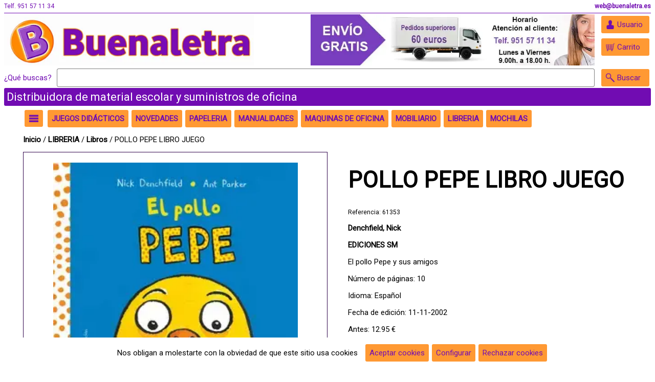

--- FILE ---
content_type: text/html;charset=ISO-8859-1
request_url: https://buenaletra.es/articulo/61353-POLLO-PEPE-LIBRO-JUEGO/
body_size: 6932
content:
<!DOCTYPE html><html lang='es'><head><meta http-equiv='Content-Type' content='text/html; charset=UTF-8' /><meta http-equiv='Content-Language' content='es' /><meta name='distribution' content='global' /><meta name='revisit-after' content='30 days' /><meta name='viewport' content='width=device-width, initial-scale=1.0'><meta http-equiv="Content-Type" content="text/html; charset=UTF-8"/>

<!-- Facebook Pixel Code -->
<script>
!function(f,b,e,v,n,t,s)
{if(f.fbq)return;n=f.fbq=function(){n.callMethod?
n.callMethod.apply(n,arguments):n.queue.push(arguments)};
if(!f._fbq)f._fbq=n;n.push=n;n.loaded=!0;n.version='2.0';
n.queue=[];t=b.createElement(e);t.async=!0;
t.src=v;s=b.getElementsByTagName(e)[0];
s.parentNode.insertBefore(t,s)}(window, document,'script',
'https://connect.facebook.net/en_US/fbevents.js');
fbq('init', '4533690850020591');
fbq('track', 'PageView');
</script>
<noscript><img height="1" width="1" style="display:none"
src="https://www.facebook.com/tr?id=4533690850020591&ev=PageView&noscript=1"
/></noscript>
<!-- End Facebook Pixel Code -->

<meta name="facebook-domain-verification" content="sboclkr79qr92u9o30605hfbliuypd" /><link rel='preconnect' href='https://fonts.gstatic.com' crossorigin><link rel='preload' href='https://fonts.googleapis.com/css2?family=Roboto&display=swap' as='style'><link rel='stylesheet' media='print' href='https://fonts.googleapis.com/css2?family=Roboto&display=swap' onload="this.onload=null;this.removeAttribute('media');"><noscript><link rel='stylesheet' href='https://fonts.googleapis.com/css2?family=Roboto&display=swap'></noscript><link rel='stylesheet' type='text/css' href='/estilos.css'/><link rel='stylesheet' type='text/css' href='/estilos2.css'/><link rel='preconnect' href='https://cdnjs.cloudflare.com' crossorigin><link rel='preload' href='https://cdnjs.cloudflare.com/ajax/libs/font-awesome/6.1.1/css/all.min.css' as='style'><link rel='stylesheet' media='print' href='https://cdnjs.cloudflare.com/ajax/libs/font-awesome/6.1.1/css/all.min.css' onload="this.onload=null;this.removeAttribute('media');"><noscript><link rel='stylesheet' href='https://cdnjs.cloudflare.com/ajax/libs/font-awesome/6.1.1/css/all.min.css'></noscript><link rel='icon' type='image/png' href='/img/73537' /><title>POLLO PEPE LIBRO JUEGO - Buenaletra</title><meta property='og:url' content='https://buenaletra.es/articulo/61353-POLLO-PEPE-LIBRO-JUEGO/' /><meta property='og:type' content='product' /><meta property='og:title' content='POLLO PEPE LIBRO JUEGO' /><meta property='og:description' content='Un libro con pop-ups que gustará mucho a los más pequeños. El pollo Pepe está creciendo mucho porque es muy tragón. Un divertido libro con pop-ups para niños a ' /><meta name='description' content='Un libro con pop-ups que gustará mucho a los más pequeños. El pollo Pepe está creciendo mucho porque es muy tragón. Un divertido libro con pop-ups para niños a ' /><meta property='og:image' content='https://buenaletra.es/imga/36970' /><meta property='og:image:type' content='image/webp' /><script type='application/ld+json'>{"@context": "https://schema.org/","@type": "Product","name": "POLLO PEPE LIBRO JUEGO","image": ["https://buenaletra.es/imga/36970"],"description": "Un libro con pop-ups que gustará mucho a los más pequeños.\nEl pollo Pepe está creciendo mucho porque es muy tragón. Un divertido libro con pop-ups para niños a ","offers": {"@type": "Offer","url": "https://buenaletra.es/articulo/61353-POLLO-PEPE-LIBRO-JUEGO/","priceCurrency": "EUR","price": "12.95","availability": "https://schema.org/InStock"}}</script><script>(function(i,s,o,g,r,a,m){i['GoogleAnalyticsObject']=r;i[r]=i[r]||function(){(i[r].q=i[r].q||[]).push(arguments)},i[r].l=1*new Date();a=s.createElement(o),m=s.getElementsByTagName(o)[0];a.async=1;a.src=g;m.parentNode.insertBefore(a,m)})(window,document,'script','//www.google-analytics.com/analytics.js','ga');ga('create', 'UA-106783790-1', 'auto');ga('send', 'pageview');</script></head><body baseUrl='/'><div id='mensajes'></div><div id='dialogoVariable' class='dialogo'><div class='contDialogo'><div class='titulo'>Observaciones</div><textarea id='variable' cols=70 rows=10></textarea><br/><div class='boton' id='comprar'>Comprar</div><div class='boton' id='bCerrar'><i class='fa-sharp fa-solid fa-xmark'></i></div></div></div><div id='mascaraMovil'></div><div id='infoCookie' class='dialogo'><div class='contDialogo'><div class='titulo'>Configurar cookies</div><div class='boton' id='bCerrar'><i class='fa-sharp fa-solid fa-xmark'></i></div><div class='formcheck'><input type='checkbox' id='cookieNecesaria' checked disabled />Cookies necesarias</div><table style='border-spacing:10px;'><tr><td>JSESSIONID</td><td>Duración: Sesión</td><td>Información de sesión</td></tr><tr><td>infoCookie</td><td>Duración: 365 Días</td><td>Aceptación de cookies</td></tr><tr><td>acceso</td><td>Duración: 365 Días</td><td>Aceptación de mensaje de acceso</td></tr><tr><td>idiomaSeleccionado</td><td>Duración: 365 Días</td><td>Selección de idioma</td></tr><tr><td>recordar</td><td>Duración: 60 Días</td><td>Recordar usuario</td></tr><tr><td colspan='3'>Cookies de terceros (google.com) para funcionalidad de reCAPTCHA. Info en <a target='_blank' href='https://developers.google.com/recaptcha/docs/faq#does-recaptcha-use-cookies'>google.com</a></td></tr></table><div class='formcheck'><input type='checkbox' id='cookieAnalitica' checked />Cookies de analítica</div><table style='border-spacing:10px;'><tr><td>Cookies de terceros (google.com) para funcionalidad de analítica. Info en  <a target='_blank' href='https://developers.google.com/analytics/devguides/collection/analyticsjs/cookie-usage?hl=es'>google.com</a></td></tr></table><div class='formcheck'><input type='checkbox' id='cookieSocial' checked />Cookies de redes sociales</div><table style='border-spacing:10px;'><tr><td>Cookies de terceros (twitter.com facebook.com) necesarias para hacer publicaciones en redes sociales.</td></tr></table><br/><a href='#' onclick="var value='';if($('#cookieAnalitica').is(':checked')){value+='1';}else{value+='0';}value+='-';if($('#cookieSocial').is(':checked')){value+='1';}else{value+='0';}setCookie('/','infoCookie', value, 365);$('#mascara').css('display','none');$('#infoCookie').css('display','none');$('#barracookies').css('display','none');"><div class='boton'>Aceptar</div></a></div></div><div id='barracookies'>Nos obligan a molestarte con la obviedad de que este sitio usa cookies&nbsp;&nbsp;&nbsp;<a href='#' onclick="setCookie('/','infoCookie', '1-1', 365);$('#barracookies').css('display','none');"><div class='boton'>Aceptar cookies</div></a><a href='#' onclick='mostrarInfoCookie();'><div class='boton'>Configurar</div></a><a href='#' onclick="setCookie('/','infoCookie', '0-0', 365);$('#barracookies').css('display','none');"><div class='boton'>Rechazar cookies</div></a></div><div id='loginUsuario' class='dialogo nolog'><div class='contDialogo'><div class='titulo'>Usuarios</div><div class='boton' id='bCerrar'><i class='fa-sharp fa-solid fa-xmark'></i></div><form id='flogin' action='.' method='post'><div class='titCampo'>Escribe tu email</div><input type='text' name='email' /><div class='titCampo'>Escribe tu clave</div><input type='password' name='clave' /><div class='formcheck'><input type='checkbox' name='recordar' value='1' />Recuérdame</div><div class='boton enviarForm'>Enviar</div></form><div class='info'>¿Olvidaste tu clave? Pulsa <a href='#' onClick='mostrarRecuperar(); return false;'>aquí</a></div><div class='info'>Si eres un nuevo usuario pulsa <a href='/registro/'>aquí para registrarte</a></div></div></div><div id='recuperarClave' class='dialogo'><div class='contDialogo'><div class='titulo'>Recuperar clave</div><div class='boton' id='bCerrar'><i class='fa-sharp fa-solid fa-xmark'></i></div><form id='frecuperar' action='/recuperar/' method='post' ><div class='titCampo'>Escribe tu email</div><input type='text' name='email' /><div class='boton enviarForm'>Recuperar clave</div></form></div></div><div id='verificarCorreo' class='dialogo'><div class='contDialogo'><div class='titulo'>Correo de verificación</div><div class='boton' id='bCerrar'><i class='fa-sharp fa-solid fa-xmark'></i></div><form id='fverificar' action='/reverificar/' method='post' ><div class='titCampo'>Escribe tu email</div><input type='text' name='email' /><div class='boton enviarForm'>Enviar E-Mail</div></form></div></div><div class='contenido'><div class='fondoCabecera'><div class='cabecera'><div class='nombre'>Telf. 951 57 11 34</div><div class='leyenda2'>web@buenaletra.es</div><div class='hr' /></div><div class='logo1'><a href='https://www.buenaletra.es/'><img src='/img/384' alt='Logo principal' /></a></div><div class='logo2'><img data-src='/img/74783' alt='Logo sencundario' class='lazyload' /></div><div class='botones'><div class='boton' id='bUsuario'>Usuario</div><a href='/carrito/'><div id='carritoOverPC0'><div class='boton' id='bCarrito'>Carrito</div><div id='carritoOverPC1'><div class='tit'>Carrito</div><div id='carCan'>0</div><div id='carPre'>0</div></div></div></a></div><div class='busqueda'><form id='fbuscar' action='/' method='get'><span class='qBuscas'>¿Qué buscas?</span><input type='text' name='buscar' aria-label='Buscar' /><div class='boton' id='bBuscarP'>Buscar</div></form></div><div class='leyenda1'>Distribuidora de material escolar y suministros de oficina</div></div><div class='cabeceraMovil'><div class='boton' id='bHamburguesa'></div><div class='imagen'><a href='/'><img src='/img/384' alt='Logo principal' /></a></div><div class='botones'><div class='boton' id='bUsuario2'></div><a href='/carrito/' aria-label='Idioma'><div class='boton' id='bCarrito'></div></a><div class='boton' id='bBuscar'></div></div><div class='busqueda'><form id='fbuscar' action='/' method='get'><input type='text' name='buscar' aria-label='Buscar' /></form></div></div></div><div class='fondoCuerpo'><div class='cuerpo'><div class='menuHamburguesa'><div class='lista'><a href='/familias/'><div class='entrada'>Todas las categorías</div></a><div class='hr'></div><a href='/familia/10-JUEGOS-DIDÁCTICOS-/'><div class='entrada'>JUEGOS DIDÁCTICOS </div></a><a href='/familia/23-NOVEDADES/'><div class='entrada'>NOVEDADES</div></a><a href='/familia/11-PAPELERIA-/'><div class='entrada'>PAPELERIA </div></a><a href='/familia/12-MANUALIDADES-/'><div class='entrada'>MANUALIDADES </div></a><a href='/familia/13-MAQUINAS-DE-OFICINA-/'><div class='entrada'>MAQUINAS DE OFICINA </div></a><a href='/familia/14-MOBILIARIO/'><div class='entrada'>MOBILIARIO</div></a><a href='/familia/15-LIBRERIA/'><div class='entrada'>LIBRERIA</div></a><a href='/familia/16-MOCHILAS/'><div class='entrada'>MOCHILAS</div></a><a href='/familia/17-REGALITOS/'><div class='entrada'>REGALITOS</div></a><a href='/familia/18-PIZARRAS/'><div class='entrada'>PIZARRAS</div></a><a href='/familia/19-ART-INFORMÁTICA/'><div class='entrada'>ART. INFORMÁTICA</div></a><a href='/familia/20-PRODUCTOS-LIMPIEZA/'><div class='entrada'>PRODUCTOS LIMPIEZA</div></a><a href='/familia/21-COVID-19/'><div class='entrada'>COVID-19</div></a></div></div><div class='barraFamilias'><div class='zonaH'><div class='menuFlotante'><div class='boton' id='bHamburguesa'></div><div class='lista'><a href='/familias/'><div class='entrada'>Todas las categorías</div></a><div class='hr'></div><a href='/familia/10-JUEGOS-DIDÁCTICOS-/'><div class='entrada'>JUEGOS DIDÁCTICOS </div></a><a href='/familia/23-NOVEDADES/'><div class='entrada'>NOVEDADES</div></a><a href='/familia/11-PAPELERIA-/'><div class='entrada'>PAPELERIA </div></a><a href='/familia/12-MANUALIDADES-/'><div class='entrada'>MANUALIDADES </div></a><a href='/familia/13-MAQUINAS-DE-OFICINA-/'><div class='entrada'>MAQUINAS DE OFICINA </div></a><a href='/familia/14-MOBILIARIO/'><div class='entrada'>MOBILIARIO</div></a><a href='/familia/15-LIBRERIA/'><div class='entrada'>LIBRERIA</div></a><a href='/familia/16-MOCHILAS/'><div class='entrada'>MOCHILAS</div></a><a href='/familia/17-REGALITOS/'><div class='entrada'>REGALITOS</div></a><a href='/familia/18-PIZARRAS/'><div class='entrada'>PIZARRAS</div></a><a href='/familia/19-ART-INFORMÁTICA/'><div class='entrada'>ART. INFORMÁTICA</div></a><a href='/familia/20-PRODUCTOS-LIMPIEZA/'><div class='entrada'>PRODUCTOS LIMPIEZA</div></a><a href='/familia/21-COVID-19/'><div class='entrada'>COVID-19</div></a></div></div></div><div class='zonaF'><div class='menuFlotante'><a href='/familia/10-JUEGOS-DIDÁCTICOS-/'><div class='boton'>JUEGOS DIDÁCTICOS </div></a><div class='lista'><div class='entrada'><a href='/familia/1001-Primera-infancia/'>Primera infancia</a></div><div class='entrada'><a href='/familia/1002-Juegos-simbólicos-/'>Juegos simbólicos </a></div><div class='entrada'><a href='/familia/1003-Bicis-y-correpasillos-/'>Bicis y correpasillos </a></div><div class='entrada'><a href='/familia/1004-Construcciones-/'>Construcciones </a></div><div class='entrada'><a href='/familia/1005-Puzzles-y-encajables-/'>Puzzles y encajables </a></div><div class='entrada'><a href='/familia/1006-Matemáticas-/'>Matemáticas </a></div><div class='entrada'><a href='/familia/1007-Lengua-y-logopedia-/'>Lengua y logopedia </a></div><div class='entrada'><a href='/familia/1008-Ciencia-y-Naturaleza-/'>Ciencia y Naturaleza </a></div><div class='entrada'><a href='/familia/1009-Musica-/'>Musica </a></div><div class='entrada'><a href='/familia/1010-Deporte-/'>Deporte </a></div><div class='entrada'><a href='/familia/1011-Hábitos-y-salud-/'>Hábitos y salud </a></div><div class='entrada'><a href='/familia/1012-Idiomas-/'>Idiomas </a></div><div class='entrada'><a href='/familia/1013-Motricidad/'>Motricidad</a></div><div class='entrada'><a href='/familia/1014-Sensorial-/'>Sensorial  </a></div><div class='entrada'><a href='/familia/1015-Habilidades-lógicas-y-perceptivas/'>Habilidades lógicas y perceptivas</a></div><div class='entrada'><a href='/familia/1016-Juegos-de-mesa/'>Juegos de mesa</a></div><div class='entrada'><a href='/familia/1017-Equipamiento-de-clase/'>Equipamiento de clase</a></div><div class='entrada'><a href='/familia/1018-Montessori/'>Montessori</a></div><div class='entrada'><a href='/familia/1019-Juegos-de-exterior/'>Juegos de exterior</a></div><div class='entrada'><a href='/familia/1020-Magnéticos/'>Magnéticos</a></div><div class='entrada'><a href='/familia/1021-Eco-friendly/'>Eco friendly</a></div><div class='entrada'><a href='/familia/1022-Educación-emocional/'>Educación emocional</a></div></div></div><a href='/familia/23-NOVEDADES/'><div class='boton'>NOVEDADES</div></a><div class='menuFlotante'><a href='/familia/11-PAPELERIA-/'><div class='boton'>PAPELERIA </div></a><div class='lista'><div class='entrada desplegable'><a href='/familia/1101-Material-escolar-/'>Material escolar </a><div class='sublista'><a href='/familia/110101-Lápices-de-colores-/'><div class='subentrada'>Lápices de colores </div></a><a href='/familia/110102-Rotuladores-de-colores-/'><div class='subentrada'>Rotuladores de colores </div></a><a href='/familia/110103-Ceras-de-colores/'><div class='subentrada'>Ceras de colores</div></a><a href='/familia/110106-Gomets-/'><div class='subentrada'>Gomets </div></a><a href='/familia/110107-Disfraces-y-maquillaje-/'><div class='subentrada'>Disfraces y maquillaje  </div></a><a href='/familia/110108-Dibujo/'><div class='subentrada'>Dibujo</div></a></div></div><div class='entrada'><a href='/familia/1102-Bolígrafos,-Plumas-y-Roller/'>Bolígrafos, Plumas y Roller</a></div><div class='entrada'><a href='/familia/1103-Gomas-y-Correctores-/'>Gomas y Correctores </a></div><div class='entrada'><a href='/familia/1104-Lápices-y-portaminas/'>Lápices y portaminas</a></div><div class='entrada'><a href='/familia/1105-Rotuladores/'>Rotuladores</a></div><div class='entrada'><a href='/familia/1106-Papel-y-cartulinas-/'>Papel y cartulinas </a></div><div class='entrada'><a href='/familia/1107-Sacapuntas/'>Sacapuntas</a></div><div class='entrada'><a href='/familia/1108-Tijeras,-pegamentos-y-cútter/'>Tijeras, pegamentos y cútter</a></div><div class='entrada'><a href='/familia/1109-Taladradoras-/'>Taladradoras </a></div><div class='entrada'><a href='/familia/1110-Grapadoras-/'>Grapadoras </a></div><div class='entrada'><a href='/familia/1111-Cuadernos-y-libretas-/'>Cuadernos y libretas </a></div><div class='entrada'><a href='/familia/1112-Artículos-generales-/'>Artículos generales </a></div><div class='entrada'><a href='/familia/1113-Artículos-de-oficina-/'>Artículos de oficina </a></div><div class='entrada'><a href='/familia/1114-Clasificación-y-archivo-/'>Clasificación y archivo </a></div><div class='entrada'><a href='/familia/1115-Etiquetas-adhesivas/'>Etiquetas adhesivas</a></div><div class='entrada'><a href='/familia/1116-Cintas-adhesivas-y-Portarrollos/'>Cintas adhesivas y Portarrollos</a></div><div class='entrada'><a href='/familia/1117-Sobres-/'>Sobres </a></div><div class='entrada'><a href='/familia/1118-Sellos-/'>Sellos </a></div></div></div><div class='menuFlotante'><a href='/familia/12-MANUALIDADES-/'><div class='boton'>MANUALIDADES </div></a><div class='lista'><div class='entrada'><a href='/familia/1201-Goma-eva-/'>Goma eva </a></div><div class='entrada'><a href='/familia/1202-Figuras-foam-/'>Figuras foam </a></div><div class='entrada'><a href='/familia/1203-Plastilina-y-accesorios-/'>Plastilina y accesorios </a></div><div class='entrada'><a href='/familia/1204-Témperas-y-accesorios-/'>Témperas y accesorios </a></div><div class='entrada'><a href='/familia/1205-Purpurina-/'>Purpurina </a></div><div class='entrada'><a href='/familia/1206-Palos-de-madera-/'>Palos de madera </a></div><div class='entrada'><a href='/familia/1207-Figuras-porexpan/'>Figuras porexpan</a></div><div class='entrada'><a href='/familia/1208-Perforadoras/'>Perforadoras</a></div><div class='entrada'><a href='/familia/1209-Pompones/'>Pompones</a></div><div class='entrada'><a href='/familia/1210-Ojos-adhesivos/'>Ojos adhesivos</a></div><div class='entrada'><a href='/familia/1211-Limpiapipas-/'>Limpiapipas </a></div><div class='entrada'><a href='/familia/1212-Abalorios/'>Abalorios</a></div><div class='entrada'><a href='/familia/1213-Pinzas-e-imperdibles/'>Pinzas e imperdibles</a></div><div class='entrada'><a href='/familia/1214-Artículos-para-decorar/'>Artículos para decorar</a></div><div class='entrada'><a href='/familia/1215-Fieltro/'>Fieltro</a></div><div class='entrada'><a href='/familia/1216-Materiales-para-decoración/'>Materiales para decoración</a></div></div></div><div class='menuFlotante'><a href='/familia/13-MAQUINAS-DE-OFICINA-/'><div class='boton'>MAQUINAS DE OFICINA </div></a><div class='lista'><div class='entrada'><a href='/familia/1301-Calculadoras-/'>Calculadoras </a></div><div class='entrada'><a href='/familia/1302-Destructoras-de-papel/'>Destructoras de papel</a></div><div class='entrada'><a href='/familia/1303-Plastificadoras-/'>Plastificadoras </a></div><div class='entrada'><a href='/familia/1304-Encuadernadoras-/'>Encuadernadoras  </a></div><div class='entrada'><a href='/familia/1305-Cizallas-y-guillotinas/'>Cizallas y guillotinas</a></div><div class='entrada'><a href='/familia/1306-Purificadores-de-aire/'>Purificadores de aire</a></div></div></div><div class='menuFlotante'><a href='/familia/14-MOBILIARIO/'><div class='boton'>MOBILIARIO</div></a><div class='lista'><div class='entrada'><a href='/familia/1401-Mobiliario-de-oficina-/'>Mobiliario de oficina </a></div><div class='entrada'><a href='/familia/1402-Mobiliario-escolar-/'>Mobiliario escolar  </a></div><div class='entrada'><a href='/familia/1403-Vitrinas/'>Vitrinas</a></div><div class='entrada'><a href='/familia/1404-Ergonomía/'>Ergonomía</a></div><div class='entrada'><a href='/familia/1405-Mesas/'>Mesas</a></div><div class='entrada'><a href='/familia/1406-Sillas/'>Sillas</a></div><div class='entrada'><a href='/familia/1407-Taquillas/'>Taquillas</a></div><div class='entrada'><a href='/familia/1408-Mamparas-de-protección/'>Mamparas de protección</a></div></div></div><div class='menuFlotante'><a href='/familia/15-LIBRERIA/'><div class='boton'>LIBRERIA</div></a><div class='lista'><div class='entrada'><a href='/familia/1501-Libros/'>Libros</a></div></div></div><div class='menuFlotante'><a href='/familia/16-MOCHILAS/'><div class='boton'>MOCHILAS</div></a><div class='lista'><div class='entrada'><a href='/familia/1601-Mochilas/'>Mochilas</a></div><div class='entrada'><a href='/familia/1602-Portatodos/'>Portatodos</a></div><div class='entrada'><a href='/familia/1603-Bandoleras/'>Bandoleras</a></div><div class='entrada'><a href='/familia/1604-Bolsos/'>Bolsos</a></div><div class='entrada'><a href='/familia/1605-Botellas/'>Botellas</a></div></div></div><a href='/familia/17-REGALITOS/'><div class='boton'>REGALITOS</div></a><div class='menuFlotante'><a href='/familia/18-PIZARRAS/'><div class='boton'>PIZARRAS</div></a><div class='lista'><div class='entrada'><a href='/familia/1801-Pizarras-blancas/'>Pizarras blancas</a></div><div class='entrada'><a href='/familia/1802-Pizarras-verdes/'>Pizarras verdes</a></div><div class='entrada'><a href='/familia/1803-Pizarras-corcho/'>Pizarras corcho</a></div><div class='entrada'><a href='/familia/1804-Accesorios-de-pizarra/'>Accesorios de pizarra</a></div><div class='entrada'><a href='/familia/1805-Rotuladores-de-pizarra/'>Rotuladores de pizarra</a></div></div></div><div class='menuFlotante'><a href='/familia/19-ART-INFORMÁTICA/'><div class='boton'>ART. INFORMÁTICA</div></a><div class='lista'><div class='entrada'><a href='/familia/1901-Cartuchos-tinta-y-toners/'>Cartuchos tinta y toners</a></div><div class='entrada'><a href='/familia/1902-Memorias-USB/'>Memorias USB</a></div><div class='entrada'><a href='/familia/1903-Teclados-y-ratones/'>Teclados y ratones</a></div></div></div><a href='/familia/20-PRODUCTOS-LIMPIEZA/'><div class='boton'>PRODUCTOS LIMPIEZA</div></a><a href='/familia/21-COVID-19/'><div class='boton'>COVID-19</div></a></div></div><div class='situacion'><a href='/'>Inicio</a> / <a href='/familia/15-LIBRERIA/'>LIBRERIA</a> / <a href='/familia/1501-Libros/'>Libros</a> / POLLO PEPE LIBRO JUEGO</div><div class='articulo' id='a117390'><div class='caja der'><div class='visorImagen'><div class='imagen' id='img0' ><img src='/imga/36970' alt='Imagen POLLO PEPE LIBRO JUEGO' /></div></div></div><div class='caja izq'><h1 class='descripcion'>POLLO PEPE LIBRO JUEGO</h1><div class='acotacion'></div><div class='referencia'>Referencia: 61353</div><div class='autor'><a href='/?buscar=Denchfield, Nick'>Denchfield, Nick</a></div><div class='editorial'><a href='/?buscar=EDICIONES SM'>EDICIONES SM</a></div><div class='coleccion'>El pollo Pepe y sus amigos</div><div class='numPaginas'>Número de páginas: 10</div><div class='idioma'>Idioma: Español</div><div class='fechaEdicion'>Fecha de edición: 11-11-2002</div><div class='precioAntes'>Antes: 12.95 &euro;</div><div class='precio'>Precio: 12.95 &euro;</div><div class='leyendaIVA'>IVA incluido</div><div class='boton menos'></div><input type='text' id='tfCant' value='1' /><div class='boton mas'></div><div class='boton comprar'>Comprar</div><div class='boton favorito'>Guardar favoritos</div><div class='etiqueta1'>iva incluido</div><div class='titDecDet'>Descripción</div><div class='descDet'>Un libro con pop-ups que gustará mucho a los más pequeños.<br/>El pollo Pepe está creciendo mucho porque es muy tragón. Un divertido libro con pop-ups para niños a partir de 1 año.</div><div class='consultanos'>¿Tienes alguna pregunta? <form method='post' action='/contacto/'><input type='hidden' name='nomArt' value='(Referencia: 61353) POLLO PEPE LIBRO JUEGO
'><div class='boton enviarForm'>Consúltanos</div></form></div></div><div class='social'><div id='fb-root'></div><script>(function(d, s, id) { var js, fjs = d.getElementsByTagName(s)[0]; if (d.getElementById(id)) return; js = d.createElement(s); js.id = id; js.src = '//connect.facebook.net/es_ES/sdk.js#xfbml=1&version=v2.5'; fjs.parentNode.insertBefore(js, fjs);}(document, 'script', 'facebook-jssdk'));</script><div class='fb-share-button' data-href='https://buenaletra.es/articulo/61353-POLLO-PEPE-LIBRO-JUEGO/' data-layout='button_count'></div></div></div><div class='tituloZona'>OTROS PRODUCTOS QUE TE PUEDEN INTERESAR</div><div class='listado' id='lsugeridos'><div class='sublistado activo'><a href='/articulo/144628-TORRE-DE-EQUILIBRIO-XXL/'><div class='articulo' id='a205048'><div class='imagen'><img src='/imga/89923' alt='Imagen TORRE DE EQUILIBRIO XXL' /></div><div class='precio'>129.95&euro;</div><div class='descripcion'>TORRE DE EQUILIBRIO XXL</div><div class='botones'><div class='boton menos'></div><input type='text' id='tfCant' value='1' /><div class='boton mas'></div><div class='boton comprar'>Comprar</div></div><div class='etiqueta1'>iva incluido</div></div></a><a href='/articulo/144626-CONTENEDOR-OSITOS-C96-BTZ/'><div class='articulo' id='a205046'><div class='imagen'><img src='/imga/89920' alt='Imagen CONTENEDOR OSITOS C/96. BTZ' /></div><div class='precio'>26.95&euro;</div><div class='descripcion'>CONTENEDOR OSITOS C/96. BTZ</div><div class='botones'><div class='boton menos'></div><input type='text' id='tfCant' value='1' /><div class='boton mas'></div><div class='boton comprar'>Comprar</div></div><div class='etiqueta1'>iva incluido</div></div></a><a href='/articulo/144559-LAPIZ-GRAFITO-TRIANGULAR-HB2-MILAN-/'><div class='articulo' id='a204978'><div class='imagen'><img src='/imga/89884' alt='Imagen LAPIZ GRAFITO TRIANGULAR HB2. MILAN ' /></div><div class='precio'>0.30&euro;</div><div class='descripcion'>LAPIZ GRAFITO TRIANGULAR HB2. MILAN </div><div class='botones'><div class='boton menos'></div><input type='text' id='tfCant' value='1' /><div class='boton mas'></div><div class='boton comprar'>Comprar</div></div><div class='etiqueta1'>iva incluido</div></div></a><a href='/articulo/144551-ESTUCHE-METAL-7-LAPICES-DE-GRAFITO-+-GOMA-MILAN-/'><div class='articulo' id='a204970'><div class='imagen'><img src='/imga/89875' alt='Imagen ESTUCHE METAL 7 LAPICES DE GRAFITO + GOMA. MILAN ' /></div><div class='precio'>6.95&euro;</div><div class='descripcion'>ESTUCHE METAL 7 LAPICES DE GRAFITO + GOMA. MILAN </div><div class='botones'><div class='boton menos'></div><input type='text' id='tfCant' value='1' /><div class='boton mas'></div><div class='boton comprar'>Comprar</div></div><div class='etiqueta1'>iva incluido</div></div></a></div></div><div class='tituloZona'>OPINIONES</div><div class='opiniones'><div class='boton' id='bUsuario3'>Danos tu opinión</div></div></div></div><div class='fondopie'><div class='pie'><div class='seccion'><div class='titulo'>Enlaces</div><div class='entrada'><a href='/publicacion/2-Aviso-legal-y-condiciones-generales/'>Aviso legal y condiciones generales</a></div><div class='entrada'><a href='/publicacion/10-Política-de-Privacidad-y-Datos/'>Política de Privacidad y Datos</a></div><div class='entrada'><a href='/publicacion/8-Condiciones-de-ventas/'>Condiciones de ventas</a></div><div class='entrada'><a href='/publicacion/9-Gastos-de-envío/'>Gastos de envío</a></div><div class='entrada'><a href='/publicacion/12-Derecho-de-desistimiento-y-devolución/'>Derecho de desistimiento y devolución</a></div><div class='entrada'><a href='/publicacion/11-Política-de-Cookies/'>Política de Cookies</a></div><div class='entrada'><a href='/publicacion/13-Política-de-Redes-Sociales/'>Política de Redes Sociales</a></div></div><div class='seccion'><div class='titulo'>Sobre nosotros</div><div class='entrada'><a href='/publicacion/5-Quiénes-somos/'>Quiénes somos</a></div><div class='entrada'><a href='/publicacion/6-Dónde-estamos/'>Dónde estamos</a></div><div class='entrada'><a href='/contacto/'>Contacto</a></div></div><div class='seccion'><div class='titulo'>Buenaletra</div><div class='entrada'>Paseo Marítimo Antonio Machado, 62. B7 LOCAL 1 BIS</div><div class='entrada'>29002 - Málaga - MÁLAGA</div><div class='entrada'>951571134</div><div class='entrada'>web@buenaletra.es</div></div><div class='seccion'><div class='titulo'>Búscanos en las redes</div><a href='https://www.facebook.com/buenaletra.distribuidora' target='_blank'><div class='boton' id='bFacebook'><img src='/ico/facebook.png' alt='Logo facebook' /></div></a><a href='https://www.instagram.com/buenaletra.distribuidora/' target='_blank'><div class='boton' id='bInstagram'><img src='/ico/instagram.png' alt='Logo instagram' /></div></a></div></div><div class='copy'>Copyright &copy; Buenaletra 2026&nbsp;&nbsp;&nbsp;desarrollado con <a target='_blank' href='https://www.isbue.io/'>Isbue</a></div></div></div><script src='https://code.jquery.com/jquery-latest.min.js'></script><script type='text/javascript' src='/core.js'></script><script type='text/javascript' src='/ofi.browser.js'></script><script type='text/javascript' src='/jquery-ui.min.js'></script><script type='text/javascript' src='/lazysizes.min.js'></script></body></html>